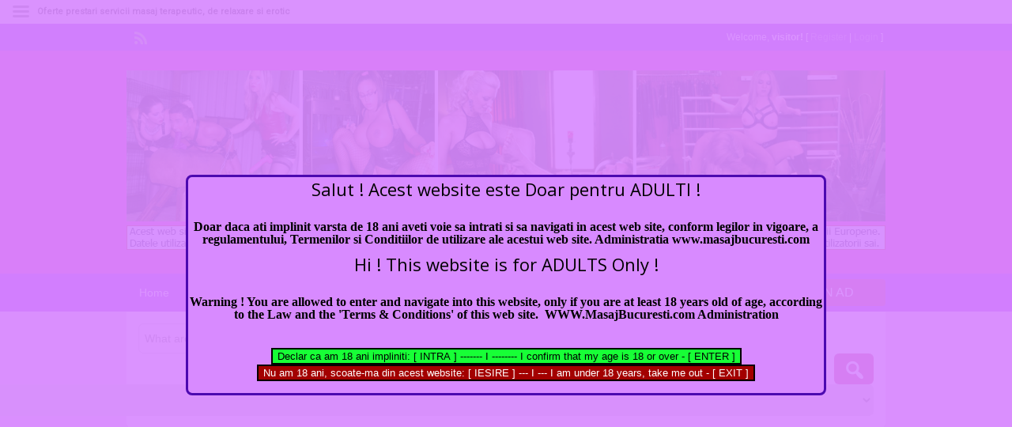

--- FILE ---
content_type: text/html; charset=UTF-8
request_url: https://masajbucuresti.com/ad-tag/0906760955-si-sexsms-la-1533-doar-aici-sex-live-la-telefon-si-sex-sms-live-totul-la-cel-mia-mic-tarif-din-tara-0906760955-si-sexsms-la-1533/
body_size: 72681
content:
<!DOCTYPE html>
<!--[if lt IE 7 ]> <html class="ie6" lang="en-US"> <![endif]-->
<!--[if IE 7 ]>    <html class="ie7" lang="en-US"> <![endif]-->
<!--[if IE 8 ]>    <html class="ie8" lang="en-US"> <![endif]-->
<!--[if IE 9 ]>    <html class="ie9" lang="en-US"> <![endif]-->
<!--[if (gt IE 9)|!(IE)]><!--> <html lang="en-US"> <!--<![endif]-->

<head>

	<meta http-equiv="Content-Type" content="text/html; charset=UTF-8" />
	<link rel="profile" href="http://gmpg.org/xfn/11" />

	<title>  Ad Tags  0906760955 si SEXSMS la 1533 Doar aici Sex live la telefon si Sex SMS live! Totul la cel mia mic tarif din tara! 0906760955 si SEXSMS la 1533</title>

	<link rel="alternate" type="application/rss+xml" title="RSS 2.0" href="https://masajbucuresti.com/feed/?post_type=ad_listing" />
	<link rel="pingback" href="https://masajbucuresti.com/xmlrpc.php" />

	<meta http-equiv="X-UA-Compatible" content="IE=edge,chrome=1">
	<meta name="viewport" content="width=device-width, initial-scale=1" />

	
	<script> var ajaxurl = 'https://masajbucuresti.com/wp-admin/admin-ajax.php'; </script><meta name='robots' content='max-image-preview:large' />
<link rel='dns-prefetch' href='//ajax.googleapis.com' />
<link rel='dns-prefetch' href='//fonts.googleapis.com' />
<link rel="alternate" type="application/rss+xml" title="Oferte prestari servicii masaj terapeutic, de relaxare si erotic &raquo; Feed" href="https://masajbucuresti.com/feed/" />
<link rel="alternate" type="application/rss+xml" title="Oferte prestari servicii masaj terapeutic, de relaxare si erotic &raquo; Comments Feed" href="https://masajbucuresti.com/comments/feed/" />
<link rel="alternate" type="application/rss+xml" title="Oferte prestari servicii masaj terapeutic, de relaxare si erotic &raquo; 0906760955 si SEXSMS la 1533 Doar aici Sex live la telefon si Sex SMS live! Totul la cel mia mic tarif din tara! 0906760955 si SEXSMS la 1533 Tag Feed" href="https://masajbucuresti.com/ad-tag/0906760955-si-sexsms-la-1533-doar-aici-sex-live-la-telefon-si-sex-sms-live-totul-la-cel-mia-mic-tarif-din-tara-0906760955-si-sexsms-la-1533/feed/" />
<style id='wp-img-auto-sizes-contain-inline-css' type='text/css'>
img:is([sizes=auto i],[sizes^="auto," i]){contain-intrinsic-size:3000px 1500px}
/*# sourceURL=wp-img-auto-sizes-contain-inline-css */
</style>
<style id='wp-emoji-styles-inline-css' type='text/css'>

	img.wp-smiley, img.emoji {
		display: inline !important;
		border: none !important;
		box-shadow: none !important;
		height: 1em !important;
		width: 1em !important;
		margin: 0 0.07em !important;
		vertical-align: -0.1em !important;
		background: none !important;
		padding: 0 !important;
	}
/*# sourceURL=wp-emoji-styles-inline-css */
</style>
<style id='wp-block-library-inline-css' type='text/css'>
:root{--wp-block-synced-color:#7a00df;--wp-block-synced-color--rgb:122,0,223;--wp-bound-block-color:var(--wp-block-synced-color);--wp-editor-canvas-background:#ddd;--wp-admin-theme-color:#007cba;--wp-admin-theme-color--rgb:0,124,186;--wp-admin-theme-color-darker-10:#006ba1;--wp-admin-theme-color-darker-10--rgb:0,107,160.5;--wp-admin-theme-color-darker-20:#005a87;--wp-admin-theme-color-darker-20--rgb:0,90,135;--wp-admin-border-width-focus:2px}@media (min-resolution:192dpi){:root{--wp-admin-border-width-focus:1.5px}}.wp-element-button{cursor:pointer}:root .has-very-light-gray-background-color{background-color:#eee}:root .has-very-dark-gray-background-color{background-color:#313131}:root .has-very-light-gray-color{color:#eee}:root .has-very-dark-gray-color{color:#313131}:root .has-vivid-green-cyan-to-vivid-cyan-blue-gradient-background{background:linear-gradient(135deg,#00d084,#0693e3)}:root .has-purple-crush-gradient-background{background:linear-gradient(135deg,#34e2e4,#4721fb 50%,#ab1dfe)}:root .has-hazy-dawn-gradient-background{background:linear-gradient(135deg,#faaca8,#dad0ec)}:root .has-subdued-olive-gradient-background{background:linear-gradient(135deg,#fafae1,#67a671)}:root .has-atomic-cream-gradient-background{background:linear-gradient(135deg,#fdd79a,#004a59)}:root .has-nightshade-gradient-background{background:linear-gradient(135deg,#330968,#31cdcf)}:root .has-midnight-gradient-background{background:linear-gradient(135deg,#020381,#2874fc)}:root{--wp--preset--font-size--normal:16px;--wp--preset--font-size--huge:42px}.has-regular-font-size{font-size:1em}.has-larger-font-size{font-size:2.625em}.has-normal-font-size{font-size:var(--wp--preset--font-size--normal)}.has-huge-font-size{font-size:var(--wp--preset--font-size--huge)}.has-text-align-center{text-align:center}.has-text-align-left{text-align:left}.has-text-align-right{text-align:right}.has-fit-text{white-space:nowrap!important}#end-resizable-editor-section{display:none}.aligncenter{clear:both}.items-justified-left{justify-content:flex-start}.items-justified-center{justify-content:center}.items-justified-right{justify-content:flex-end}.items-justified-space-between{justify-content:space-between}.screen-reader-text{border:0;clip-path:inset(50%);height:1px;margin:-1px;overflow:hidden;padding:0;position:absolute;width:1px;word-wrap:normal!important}.screen-reader-text:focus{background-color:#ddd;clip-path:none;color:#444;display:block;font-size:1em;height:auto;left:5px;line-height:normal;padding:15px 23px 14px;text-decoration:none;top:5px;width:auto;z-index:100000}html :where(.has-border-color){border-style:solid}html :where([style*=border-top-color]){border-top-style:solid}html :where([style*=border-right-color]){border-right-style:solid}html :where([style*=border-bottom-color]){border-bottom-style:solid}html :where([style*=border-left-color]){border-left-style:solid}html :where([style*=border-width]){border-style:solid}html :where([style*=border-top-width]){border-top-style:solid}html :where([style*=border-right-width]){border-right-style:solid}html :where([style*=border-bottom-width]){border-bottom-style:solid}html :where([style*=border-left-width]){border-left-style:solid}html :where(img[class*=wp-image-]){height:auto;max-width:100%}:where(figure){margin:0 0 1em}html :where(.is-position-sticky){--wp-admin--admin-bar--position-offset:var(--wp-admin--admin-bar--height,0px)}@media screen and (max-width:600px){html :where(.is-position-sticky){--wp-admin--admin-bar--position-offset:0px}}

/*# sourceURL=wp-block-library-inline-css */
</style><style id='global-styles-inline-css' type='text/css'>
:root{--wp--preset--aspect-ratio--square: 1;--wp--preset--aspect-ratio--4-3: 4/3;--wp--preset--aspect-ratio--3-4: 3/4;--wp--preset--aspect-ratio--3-2: 3/2;--wp--preset--aspect-ratio--2-3: 2/3;--wp--preset--aspect-ratio--16-9: 16/9;--wp--preset--aspect-ratio--9-16: 9/16;--wp--preset--color--black: #000000;--wp--preset--color--cyan-bluish-gray: #abb8c3;--wp--preset--color--white: #ffffff;--wp--preset--color--pale-pink: #f78da7;--wp--preset--color--vivid-red: #cf2e2e;--wp--preset--color--luminous-vivid-orange: #ff6900;--wp--preset--color--luminous-vivid-amber: #fcb900;--wp--preset--color--light-green-cyan: #7bdcb5;--wp--preset--color--vivid-green-cyan: #00d084;--wp--preset--color--pale-cyan-blue: #8ed1fc;--wp--preset--color--vivid-cyan-blue: #0693e3;--wp--preset--color--vivid-purple: #9b51e0;--wp--preset--gradient--vivid-cyan-blue-to-vivid-purple: linear-gradient(135deg,rgb(6,147,227) 0%,rgb(155,81,224) 100%);--wp--preset--gradient--light-green-cyan-to-vivid-green-cyan: linear-gradient(135deg,rgb(122,220,180) 0%,rgb(0,208,130) 100%);--wp--preset--gradient--luminous-vivid-amber-to-luminous-vivid-orange: linear-gradient(135deg,rgb(252,185,0) 0%,rgb(255,105,0) 100%);--wp--preset--gradient--luminous-vivid-orange-to-vivid-red: linear-gradient(135deg,rgb(255,105,0) 0%,rgb(207,46,46) 100%);--wp--preset--gradient--very-light-gray-to-cyan-bluish-gray: linear-gradient(135deg,rgb(238,238,238) 0%,rgb(169,184,195) 100%);--wp--preset--gradient--cool-to-warm-spectrum: linear-gradient(135deg,rgb(74,234,220) 0%,rgb(151,120,209) 20%,rgb(207,42,186) 40%,rgb(238,44,130) 60%,rgb(251,105,98) 80%,rgb(254,248,76) 100%);--wp--preset--gradient--blush-light-purple: linear-gradient(135deg,rgb(255,206,236) 0%,rgb(152,150,240) 100%);--wp--preset--gradient--blush-bordeaux: linear-gradient(135deg,rgb(254,205,165) 0%,rgb(254,45,45) 50%,rgb(107,0,62) 100%);--wp--preset--gradient--luminous-dusk: linear-gradient(135deg,rgb(255,203,112) 0%,rgb(199,81,192) 50%,rgb(65,88,208) 100%);--wp--preset--gradient--pale-ocean: linear-gradient(135deg,rgb(255,245,203) 0%,rgb(182,227,212) 50%,rgb(51,167,181) 100%);--wp--preset--gradient--electric-grass: linear-gradient(135deg,rgb(202,248,128) 0%,rgb(113,206,126) 100%);--wp--preset--gradient--midnight: linear-gradient(135deg,rgb(2,3,129) 0%,rgb(40,116,252) 100%);--wp--preset--font-size--small: 13px;--wp--preset--font-size--medium: 20px;--wp--preset--font-size--large: 36px;--wp--preset--font-size--x-large: 42px;--wp--preset--spacing--20: 0.44rem;--wp--preset--spacing--30: 0.67rem;--wp--preset--spacing--40: 1rem;--wp--preset--spacing--50: 1.5rem;--wp--preset--spacing--60: 2.25rem;--wp--preset--spacing--70: 3.38rem;--wp--preset--spacing--80: 5.06rem;--wp--preset--shadow--natural: 6px 6px 9px rgba(0, 0, 0, 0.2);--wp--preset--shadow--deep: 12px 12px 50px rgba(0, 0, 0, 0.4);--wp--preset--shadow--sharp: 6px 6px 0px rgba(0, 0, 0, 0.2);--wp--preset--shadow--outlined: 6px 6px 0px -3px rgb(255, 255, 255), 6px 6px rgb(0, 0, 0);--wp--preset--shadow--crisp: 6px 6px 0px rgb(0, 0, 0);}:where(.is-layout-flex){gap: 0.5em;}:where(.is-layout-grid){gap: 0.5em;}body .is-layout-flex{display: flex;}.is-layout-flex{flex-wrap: wrap;align-items: center;}.is-layout-flex > :is(*, div){margin: 0;}body .is-layout-grid{display: grid;}.is-layout-grid > :is(*, div){margin: 0;}:where(.wp-block-columns.is-layout-flex){gap: 2em;}:where(.wp-block-columns.is-layout-grid){gap: 2em;}:where(.wp-block-post-template.is-layout-flex){gap: 1.25em;}:where(.wp-block-post-template.is-layout-grid){gap: 1.25em;}.has-black-color{color: var(--wp--preset--color--black) !important;}.has-cyan-bluish-gray-color{color: var(--wp--preset--color--cyan-bluish-gray) !important;}.has-white-color{color: var(--wp--preset--color--white) !important;}.has-pale-pink-color{color: var(--wp--preset--color--pale-pink) !important;}.has-vivid-red-color{color: var(--wp--preset--color--vivid-red) !important;}.has-luminous-vivid-orange-color{color: var(--wp--preset--color--luminous-vivid-orange) !important;}.has-luminous-vivid-amber-color{color: var(--wp--preset--color--luminous-vivid-amber) !important;}.has-light-green-cyan-color{color: var(--wp--preset--color--light-green-cyan) !important;}.has-vivid-green-cyan-color{color: var(--wp--preset--color--vivid-green-cyan) !important;}.has-pale-cyan-blue-color{color: var(--wp--preset--color--pale-cyan-blue) !important;}.has-vivid-cyan-blue-color{color: var(--wp--preset--color--vivid-cyan-blue) !important;}.has-vivid-purple-color{color: var(--wp--preset--color--vivid-purple) !important;}.has-black-background-color{background-color: var(--wp--preset--color--black) !important;}.has-cyan-bluish-gray-background-color{background-color: var(--wp--preset--color--cyan-bluish-gray) !important;}.has-white-background-color{background-color: var(--wp--preset--color--white) !important;}.has-pale-pink-background-color{background-color: var(--wp--preset--color--pale-pink) !important;}.has-vivid-red-background-color{background-color: var(--wp--preset--color--vivid-red) !important;}.has-luminous-vivid-orange-background-color{background-color: var(--wp--preset--color--luminous-vivid-orange) !important;}.has-luminous-vivid-amber-background-color{background-color: var(--wp--preset--color--luminous-vivid-amber) !important;}.has-light-green-cyan-background-color{background-color: var(--wp--preset--color--light-green-cyan) !important;}.has-vivid-green-cyan-background-color{background-color: var(--wp--preset--color--vivid-green-cyan) !important;}.has-pale-cyan-blue-background-color{background-color: var(--wp--preset--color--pale-cyan-blue) !important;}.has-vivid-cyan-blue-background-color{background-color: var(--wp--preset--color--vivid-cyan-blue) !important;}.has-vivid-purple-background-color{background-color: var(--wp--preset--color--vivid-purple) !important;}.has-black-border-color{border-color: var(--wp--preset--color--black) !important;}.has-cyan-bluish-gray-border-color{border-color: var(--wp--preset--color--cyan-bluish-gray) !important;}.has-white-border-color{border-color: var(--wp--preset--color--white) !important;}.has-pale-pink-border-color{border-color: var(--wp--preset--color--pale-pink) !important;}.has-vivid-red-border-color{border-color: var(--wp--preset--color--vivid-red) !important;}.has-luminous-vivid-orange-border-color{border-color: var(--wp--preset--color--luminous-vivid-orange) !important;}.has-luminous-vivid-amber-border-color{border-color: var(--wp--preset--color--luminous-vivid-amber) !important;}.has-light-green-cyan-border-color{border-color: var(--wp--preset--color--light-green-cyan) !important;}.has-vivid-green-cyan-border-color{border-color: var(--wp--preset--color--vivid-green-cyan) !important;}.has-pale-cyan-blue-border-color{border-color: var(--wp--preset--color--pale-cyan-blue) !important;}.has-vivid-cyan-blue-border-color{border-color: var(--wp--preset--color--vivid-cyan-blue) !important;}.has-vivid-purple-border-color{border-color: var(--wp--preset--color--vivid-purple) !important;}.has-vivid-cyan-blue-to-vivid-purple-gradient-background{background: var(--wp--preset--gradient--vivid-cyan-blue-to-vivid-purple) !important;}.has-light-green-cyan-to-vivid-green-cyan-gradient-background{background: var(--wp--preset--gradient--light-green-cyan-to-vivid-green-cyan) !important;}.has-luminous-vivid-amber-to-luminous-vivid-orange-gradient-background{background: var(--wp--preset--gradient--luminous-vivid-amber-to-luminous-vivid-orange) !important;}.has-luminous-vivid-orange-to-vivid-red-gradient-background{background: var(--wp--preset--gradient--luminous-vivid-orange-to-vivid-red) !important;}.has-very-light-gray-to-cyan-bluish-gray-gradient-background{background: var(--wp--preset--gradient--very-light-gray-to-cyan-bluish-gray) !important;}.has-cool-to-warm-spectrum-gradient-background{background: var(--wp--preset--gradient--cool-to-warm-spectrum) !important;}.has-blush-light-purple-gradient-background{background: var(--wp--preset--gradient--blush-light-purple) !important;}.has-blush-bordeaux-gradient-background{background: var(--wp--preset--gradient--blush-bordeaux) !important;}.has-luminous-dusk-gradient-background{background: var(--wp--preset--gradient--luminous-dusk) !important;}.has-pale-ocean-gradient-background{background: var(--wp--preset--gradient--pale-ocean) !important;}.has-electric-grass-gradient-background{background: var(--wp--preset--gradient--electric-grass) !important;}.has-midnight-gradient-background{background: var(--wp--preset--gradient--midnight) !important;}.has-small-font-size{font-size: var(--wp--preset--font-size--small) !important;}.has-medium-font-size{font-size: var(--wp--preset--font-size--medium) !important;}.has-large-font-size{font-size: var(--wp--preset--font-size--large) !important;}.has-x-large-font-size{font-size: var(--wp--preset--font-size--x-large) !important;}
/*# sourceURL=global-styles-inline-css */
</style>

<style id='classic-theme-styles-inline-css' type='text/css'>
/*! This file is auto-generated */
.wp-block-button__link{color:#fff;background-color:#32373c;border-radius:9999px;box-shadow:none;text-decoration:none;padding:calc(.667em + 2px) calc(1.333em + 2px);font-size:1.125em}.wp-block-file__button{background:#32373c;color:#fff;text-decoration:none}
/*# sourceURL=/wp-includes/css/classic-themes.min.css */
</style>
<link rel='stylesheet' id='sps_front_css-css' href='https://masajbucuresti.com/wp-content/plugins/sync-post-with-other-site/assets/css/sps_front_style.css?rand=667&#038;ver=1.9.1' type='text/css' media='all' />
<link rel='stylesheet' id='jquery-ui-style-css' href='https://masajbucuresti.com/wp-content/themes/classipress-3.5.8/framework/styles/jquery-ui/jquery-ui.min.css?ver=1.11.2' type='text/css' media='all' />
<link rel='stylesheet' id='mm-compiled-options-mobmenu-css' href='https://masajbucuresti.com/wp-content/uploads/dynamic-mobmenu.css?ver=2.8.8-730' type='text/css' media='all' />
<link rel='stylesheet' id='mm-google-webfont-roboto-css' href='//fonts.googleapis.com/css?family=Roboto%3Ainherit%2C400&#038;subset=latin%2Clatin-ext&#038;ver=6.9' type='text/css' media='all' />
<link rel='stylesheet' id='mm-google-webfont-dosis-css' href='//fonts.googleapis.com/css?family=Dosis%3Ainherit%2C400&#038;subset=latin%2Clatin-ext&#038;ver=6.9' type='text/css' media='all' />
<link rel='stylesheet' id='at-main-css' href='https://masajbucuresti.com/wp-content/themes/classipress-3.5.8/style.css?ver=6.9' type='text/css' media='all' />
<link rel='stylesheet' id='at-color-css' href='https://masajbucuresti.com/wp-content/themes/classipress-3.5.8/styles/red.css?ver=6.9' type='text/css' media='all' />
<link rel='stylesheet' id='dashicons-css' href='https://masajbucuresti.com/wp-includes/css/dashicons.min.css?ver=6.9' type='text/css' media='all' />
<link rel='stylesheet' id='open-sans-css' href='https://fonts.googleapis.com/css?family=Open+Sans%3A300italic%2C400italic%2C600italic%2C300%2C400%2C600&#038;subset=latin%2Clatin-ext&#038;display=fallback&#038;ver=6.9' type='text/css' media='all' />
<link rel='stylesheet' id='cssmobmenu-icons-css' href='https://masajbucuresti.com/wp-content/plugins/mobile-menu/includes/css/mobmenu-icons.css?ver=6.9' type='text/css' media='all' />
<link rel='stylesheet' id='cssmobmenu-css' href='https://masajbucuresti.com/wp-content/plugins/mobile-menu/includes/css/mobmenu.css?ver=2.8.8' type='text/css' media='all' />
<script type="text/javascript" src="https://ajax.googleapis.com/ajax/libs/jquery/1.12.3/jquery.min.js?ver=1.12.3" id="jquery-js"></script>
<script type="text/javascript" src="https://masajbucuresti.com/wp-content/plugins/itro-popup/scripts/itro-scripts.js?ver=6.9" id="itro-scripts-js"></script>
<script type="text/javascript" src="https://masajbucuresti.com/wp-content/themes/classipress-3.5.8/includes/js/jquery.tinynav.js?ver=1.1" id="tinynav-js"></script>
<script type="text/javascript" src="https://masajbucuresti.com/wp-content/themes/classipress-3.5.8/theme-framework/js/footable/jquery.footable.min.js?ver=2.0.3" id="footable-js"></script>
<script type="text/javascript" id="theme-scripts-js-extra">
/* <![CDATA[ */
var classipress_params = {"appTaxTag":"ad_tag","require_images":"1","ad_parent_posting":"yes","ad_currency":"Ron: ","currency_position":"left","home_url":"https://masajbucuresti.com/","ajax_url":"/wp-admin/admin-ajax.php","nonce":"6d8cc2d5dd","text_processing":"Processing...","text_require_images":"Please upload at least 1 image.","text_before_delete_ad":"Are you sure you want to delete this ad?","text_mobile_navigation":"Navigation","loader":"https://masajbucuresti.com/wp-content/themes/classipress-3.5.8/images/loader.gif","listing_id":"0"};
//# sourceURL=theme-scripts-js-extra
/* ]]> */
</script>
<script type="text/javascript" src="https://masajbucuresti.com/wp-content/themes/classipress-3.5.8/includes/js/theme-scripts.min.js?ver=3.3.3" id="theme-scripts-js"></script>
<script type="text/javascript" src="https://masajbucuresti.com/wp-content/plugins/mobile-menu/includes/js/mobmenu.js?ver=2.8.8" id="mobmenujs-js"></script>
<link rel="https://api.w.org/" href="https://masajbucuresti.com/wp-json/" /><link rel="EditURI" type="application/rsd+xml" title="RSD" href="https://masajbucuresti.com/xmlrpc.php?rsd" />
<link rel="shortcut icon" href="https://masajbucuresti.com/wp-content/uploads/2020/03/favicon.ico" />

	<meta name="generator" content="ClassiPress 3.5.8" />
<meta property="og:type" content="website" />
<meta property="og:locale" content="en_US" />
<meta property="og:site_name" content="Oferte prestari servicii masaj terapeutic, de relaxare si erotic" />
<meta property="og:image" content="https://masajbucuresti.com/wp-content/uploads/2020/03/cropped-Escorta-prestand-masaj-erotic-clientului.jpg" />
<meta property="og:url" content="https://masajbucuresti.com/ad-tag/0906760955-si-sexsms-la-1533-doar-aici-sex-live-la-telefon-si-sex-sms-live-totul-la-cel-mia-mic-tarif-din-tara-0906760955-si-sexsms-la-1533/" />
<meta property="og:title" content="0906760955 si SEXSMS la 1533 Doar aici Sex live la telefon si Sex SMS live! Totul la cel mia mic tarif din tara! 0906760955 si SEXSMS la 1533" />
<style type="text/css">.recentcomments a{display:inline !important;padding:0 !important;margin:0 !important;}</style>	<style type="text/css" id="cp-header-css">
			#logo h1 a,
		#logo h1 a:hover,
		#logo .description {
			color: #0c0c0c;
		}
		
	</style>
	
    <style type="text/css">

					body { background: #f4cbf4; }
		
					.content a:not(.cp-fixed-color):not(.selectBox) { color: #8b47f7; }
			#easyTooltip { background: #8b47f7; }
			.tags span { background: #8b47f7; }
			span.colour { color: #8b47f7; }
			.tags span:before { border-color: transparent #8b47f7 transparent transparent; }
		
					.header_top { background: #830eea;  }
		
					.header_top .header_top_res p a { color: #b36ded; }
		
		
					.header_main, .header_main_bg { background: #ea10b7; }
		
					.header_menu, .footer_menu { background: #9102f7; }
			ol.progtrckr li.progtrckr-done, ol.progtrckr li.progtrckr-todo { border-bottom-color: #9102f7; }
		
		
					.btn_orange, .pages a, .pages span, .btn-topsearch,	.reports_form input[type="submit"] { background: #c90072; }
			.tab-dashboard ul.tabnavig li a.selected { border-bottom: 1px solid #c90072;background: #c90072; }
			.tab-dashboard ul.tabnavig li a { background:  rgba(201, 0, 114, 0.6) ; }
			ol.progtrckr li.progtrckr-done:before { background: #c90072; }
		
					.footer { background: #61007a; }
		
		
		
		
					.footer_main_res { width: 940px; }
			@media screen and (max-width: 860px) {
				.footer_main_res { width: 100%; }
				#footer .inner {
					float: left;
					width: 95%;
				}
			}
		
					.footer_main_res div.column { width: 200px; }
			@media screen and (max-width: 860px) {
				.footer_main_res div.column {
					float: left;
					width: 95%;
				}
			}
		
	</style>

</head>

<body class="archive tax-ad_tag term-0906760955-si-sexsms-la-1533-doar-aici-sex-live-la-telefon-si-sex-sms-live-totul-la-cel-mia-mic-tarif-din-tara-0906760955-si-sexsms-la-1533 term-6356 wp-theme-classipress-358 mob-menu-slideout-over">

	
	<div class="container">

		
				
<div class="header">

	<div class="header_top">

		<div class="header_top_res">

			<p>
				
			Welcome, <strong>visitor!</strong> [

							<a href="https://masajbucuresti.com/register/">Register</a> |
			
			<a href="https://masajbucuresti.com/login/">Login</a> ]&nbsp;

		
				<a href="https://masajbucuresti.com/feed/?post_type=ad_listing" class="dashicons-before srvicon rss-icon" target="_blank" title="RSS Feed"></a>

				
							</p>
		</div><!-- /header_top_res -->
	</div><!-- /header_top -->
<div class="header_main">
		<div class="header_main_bg">
			<div class="header_main_res">
					<img src="https://masajbucuresti.com/img/Sclavul da limbi in pizda Stapanei Domnia BDSM e penetrat in cur si face muie la straponul ei.jpg" alt="Sclavul da limbi in pizda Stapanei Domnia BDSM e penetrat in cur si face muie la straponul ei" title="Sclavul da limbi in pizda Stapanei Domnia BDSM e penetrat in cur si face muie la straponul ei" border="0" height="123" width="960"></a></center>
<img src="https://masajbucuresti.com/img/Info-Banner-www.masajbucuresti.com.png" alt="Info-Banner www.facsex.live" border="0" height="123" width="960"></a></center>
				<div class="adblock">
									</div><!-- /adblock -->
				<div class="clr"></div>
			</div><!-- /header_main_res -->
		</div><!-- /header_main_bg -->
	</div><!-- /header_main -->
<div class="header_menu">
		<div class="header_menu_res">
			<ul id="menu-header" class="menu"><li id="menu-item-26" class="menu-item menu-item-type-custom menu-item-object-custom menu-item-home menu-item-26"><a href="https://masajbucuresti.com/">Home</a></li>
<li id="menu-item-27" class="menu-item menu-item-type-post_type menu-item-object-page menu-item-27"><a href="https://masajbucuresti.com/categories/">Categories</a><div class="adv_categories" id="adv_categories"><div class="catcol first"><ul class="maincat-list"><li class="maincat cat-item-6837"><a href="https://masajbucuresti.com/ad-category/1-anunturi-afaceri-avocati-acte-firma-contabilitate-job-uri-cereri-asociere-locuri-munca-lucru-de-acasa-preluare-societate-comerciala-cursuri-meditatii-pierderi-acte-citatii-declaratii/" title="">1. Anunturi Afaceri, Avocati-Acte firma, Contabilitate, Job-uri, Cereri Asociere, Locuri munca, Lucru de acasa, Preluare Societate Comerciala, Cursuri, Meditatii, Pierderi Acte, Citatii, Declaratii</a>  </li>
<li class="maincat cat-item-6880"><a href="https://masajbucuresti.com/ad-category/2-anunturi-cumpar-vand-diverse-electronice-electrocasnice-pc-smartphone-obiecte-arta-ceasuri-bijuterii-imbracaminte-cosmetice-alimente-bauturi-mobila-articole-pentru-casa-si-gradina/" title="">2. Anunturi CUMPAR / VAND Diverse: Electronice, Electrocasnice, PC, Smartphone, Obiecte Arta Ceasuri Bijuterii, Imbracaminte, Cosmetice, Alimente Bauturi, Mobila, Articole pentru Casa si Gradina</a>  </li>
<li class="maincat cat-item-6809"><a href="https://masajbucuresti.com/ad-category/3-prestari-servicii-web-design-seo-web-hosting-scoli-private-gradinite-hotel-restaurant-turism-organizari-evenimente-reparatii-constructii-amenajari-interioare-service-auto-transport/" title="">3. Prestari Servicii: Web Design SEO &amp; Web Hosting, Scoli Private/Gradinite, Hotel Restaurant, Turism, Organizari evenimente, Reparatii, Constructii, Amenajari interioare, Service Auto, Transport</a>  </li>
</ul>
</div><!-- /catcol -->
<div class="catcol"><ul class="maincat-list"><li class="maincat cat-item-7043"><a href="https://masajbucuresti.com/ad-category/4-anunturi-auto-moto-velo-cumpar-vand-inchirieri-autoturisme-masini-utilaje-motociclete-scutere-biciclete-barci-cu-motor-ambarcatiuni-diverse-iahturi-piese-accesorii-si-cosmet/" title="">4. Anunturi AUTO Moto Velo – Cumpar / Vand / Inchirieri: Autoturisme, Masini, Utilaje, Motociclete, Scutere, Biciclete, Barci cu motor, Ambarcatiuni diverse, Iahturi, Piese Accesorii si Cosmetice Auto</a>  </li>
<li class="maincat cat-item-6626"><a href="https://masajbucuresti.com/ad-category/6-anunturi-diverse-necategorisite/" title="">6. Anunturi DIVERSE, Necategorisite</a>  </li>
<li class="maincat cat-item-473"><a href="https://masajbucuresti.com/ad-category/anunturi-intalniri-prietenie-matrimoniale-relatie-serioasa-in-vederea-casatoriei-anunturi-pentru-casatorie/" title="Anunturi Intalniri, Prietenie, Matrimoniale, Relatie Serioasa in vederea Casatoriei, Anunturi pentru Casatorie">7. Anunturi Intalniri, Prietenie, Matrimoniale, Relatie Serioasa in vederea Casatoriei, Casatorie</a>  </li>
</ul>
</div><!-- /catcol -->
<div class="catcol"><ul class="maincat-list"><li class="maincat cat-item-474"><a href="https://masajbucuresti.com/ad-category/anunturi-prestari-servicii-erotice-si-sex-pentru-adulti-cu-varsta-de-peste-18-ani/" title="ANUNTURI PRESTARI SERVICII Erotice si Sex pentru ADULTI cu varsta de peste 18+ ani">8. ANUNTURI PRESTARI SERVICII ADULTI 18+</a>  <ul class="subcat-list"><li class="cat-item cat-item-77"><a href="https://masajbucuresti.com/ad-category/anunturi-prestari-servicii-erotice-si-sex-pentru-adulti-cu-varsta-de-peste-18-ani/escorte-servicii-linia-erotica-nonstop-sex-la-telefon-sms-voce-chat-si-live/" title="LINIA EROTICA NonStop Romania: Anunturi Servicii Erotice Diverse, Escorte, Stapana Domina, Fedom, Cupluri Swingers, Cupluri Cuckold, LGBT, Stapani si Sclavi BDSM. Anunturi Escorte oferind Servicii prin Linia Erotica Romania NonStop - Sex la Telefon, Sex SMS, Sex Voce, Chat si Live">a). LINIA EROTICA NonStop Romania: Anunturi Servicii Erotice Diverse, Escorte, Stapana Domina, Fedom, Cupluri Swingers, Cupluri Cuckold, LGBT, Stapani si Sclavi BDSM</a>  </li><li class="cat-item cat-item-2"><a href="https://masajbucuresti.com/ad-category/anunturi-prestari-servicii-erotice-si-sex-pentru-adulti-cu-varsta-de-peste-18-ani/anunturi-servicii-erotice-diverse-prin-linia-erotica-nonstop-romania-ea-cauta-partener-pentru-sex-la-telefon-linia-erotica-nonstop-bucuresti-romania-stapana-domina-fedom-cupluri-swingers-cuckold/" title="Anunturi postate de fete femei sau escorte ce ofera masaj erotic si sex: Ea cauta partener, femeie cauta partener, anunturi de la ea pentru el, anunturi de la femei pentru barbati, Escorte pentru masaj erotic sex total si companie intima. Escorte din Bucuresti Romania pentru masaj erotic sex total si dame de companie intima. Escorte Bucuresti Romania pentru servicii de masaj erotic si sex total, companie intima si sex normal sex oral sex anal sau sex total">b). Anunturi MASAJ Intretinere ori Terapeutic. MASAJ Relaxare sau Masaj Erotic cu diverse servicii specifice activitatilor de MASAJ si Saloane de Masaj Erotic – Bucuresti si Romania</a>  </li><li class="cat-item cat-item-475"><a href="https://masajbucuresti.com/ad-category/anunturi-prestari-servicii-erotice-si-sex-pentru-adulti-cu-varsta-de-peste-18-ani/anunturi-adult-dating-diverse-fete-si-femei-singure-cauta-partener-baieti-si-barbati-singuri-cauta-partenera-cupluri-swingers-si-cuckold-lgbt-stapani-si-sclavi-bdsm/" title="Anunturi Adult Dating Diverse: Fete si Femei Singure cauta Partener, Baieti si Barbati Singuri cauta Partenera, Cupluri Swingers si Cuckold, LGBT, Stapani si Sclavi BDSM">c). Anunturi Adult Dating Diverse: Fete si Femei Singure cauta Partener, Baieti si Barbati Singuri cauta Partenera, Cupluri Swingers si Cuckold, LGBT, Stapani si Sclavi BDSM</a>  </li></ul></li>
</ul>
</div><!-- /catcol -->
</div></li>
<li id="menu-item-45967" class="menu-item menu-item-type-post_type menu-item-object-page menu-item-45967"><a href="https://masajbucuresti.com/escorte-masaj-erotic-si-sex-total-sex-oral-cu-finalizare-orala-sex-noral-cu-finalizare-in-gura-sex-anal-cu-finalizare-la-alegerea-ta-servicii-de-escort-si-dame-de-companie-intima-bucuresti-romania/">Escorte Masaj Erotic &#038; Sex</a></li>
<li id="menu-item-28" class="menu-item menu-item-type-post_type menu-item-object-page current_page_parent menu-item-28"><a href="https://masajbucuresti.com/blog/">Blog</a></li>
<li id="menu-item-41" class="menu-item menu-item-type-post_type menu-item-object-page menu-item-41"><a href="https://masajbucuresti.com/contact/">Contact</a></li>
</ul>
			<a href="https://masajbucuresti.com/create-listing/" class="obtn btn_orange">Post an Ad</a>
			<div class="clr"></div>
		</div><!-- /header_menu_res -->
	</div><!-- /header_menu -->
</div><!-- /header -->
		
		

	<div id="search-bar">

		<div class="searchblock_out">

			<div class="searchblock">

				<form action="https://masajbucuresti.com/" method="get" id="searchform" class="form_search">

					<div class="searchfield">

						<input name="s" type="text" id="s" tabindex="1" class="editbox_search" style="" value="" placeholder="What are you looking for?" />

					</div>

					<div class="searchbutcat">

						<button class="dashicons-before btn-topsearch" type="submit" tabindex="3" title="Search Ads" id="go" value="search" name="sa"></button>

						<select  name='scat' id='scat' class='searchbar' tabindex="2">
	<option value='0' selected='selected'>All Categories</option>
	<option class="level-0" value="6837">1. Anunturi Afaceri, Avocati-Acte firma, Contabilitate, Job-uri, Cereri Asociere, Locuri munca, Lucru de acasa, Preluare Societate Comerciala, Cursuri, Meditatii, Pierderi Acte, Citatii, Declaratii</option>
	<option class="level-0" value="6880">2. Anunturi CUMPAR / VAND Diverse: Electronice, Electrocasnice, PC, Smartphone, Obiecte Arta Ceasuri Bijuterii, Imbracaminte, Cosmetice, Alimente Bauturi, Mobila, Articole pentru Casa si Gradina</option>
	<option class="level-0" value="6809">3. Prestari Servicii: Web Design SEO &amp; Web Hosting, Scoli Private/Gradinite, Hotel Restaurant, Turism, Organizari evenimente, Reparatii, Constructii, Amenajari interioare, Service Auto, Transport</option>
	<option class="level-0" value="6626">6. Anunturi DIVERSE, Necategorisite</option>
	<option class="level-0" value="473">7. Anunturi Intalniri, Prietenie, Matrimoniale, Relatie Serioasa in vederea Casatoriei, Casatorie</option>
	<option class="level-0" value="474">8. ANUNTURI PRESTARI SERVICII ADULTI 18+</option>
	<option class="level-1" value="77">&nbsp;&nbsp;&nbsp;a). LINIA EROTICA NonStop Romania: Anunturi Servicii Erotice Diverse, Escorte, Stapana Domina, Fedom, Cupluri Swingers, Cupluri Cuckold, LGBT, Stapani si Sclavi BDSM</option>
	<option class="level-1" value="2">&nbsp;&nbsp;&nbsp;b). Anunturi MASAJ Intretinere ori Terapeutic. MASAJ Relaxare sau Masaj Erotic cu diverse servicii specifice activitatilor de MASAJ si Saloane de Masaj Erotic – Bucuresti si Romania</option>
	<option class="level-1" value="475">&nbsp;&nbsp;&nbsp;c). Anunturi Adult Dating Diverse: Fete si Femei Singure cauta Partener, Baieti si Barbati Singuri cauta Partenera, Cupluri Swingers si Cuckold, LGBT, Stapani si Sclavi BDSM</option>
	<option class="level-1" value="476">&nbsp;&nbsp;&nbsp;d). Adult Erotica Magazine Online sau Fizice</option>
</select>

					</div>

				</form>

			</div> <!-- /searchblock -->

		</div> <!-- /searchblock_out -->

	</div> <!-- /search-bar -->


		

<div class="content">

	<div class="content_botbg">

		<div class="content_res">

			<div id="breadcrumb"><div id="crumbs">
		<div class="breadcrumb-trail breadcrumbs" itemprop="breadcrumb"><span class="trail-begin"><a href="https://masajbucuresti.com" title="Oferte prestari servicii masaj terapeutic, de relaxare si erotic" rel="home">Home</a></span>
			 <span class="sep">&raquo;</span> <span class="trail-end">Ads tagged with "0906760955 si SEXSMS la 1533 Doar aici Sex live la telefon si Sex SMS live! Totul la cel mia mic tarif din tara! 0906760955 si SEXSMS la 1533"</span>
		</div></div></div>

			<!-- left block -->
			<div class="content_left">

				
				<div class="shadowblock_out">

					<div class="shadowblock">

						<div id="catrss" class="catrss"><a class="dashicons-before catrss" href="https://masajbucuresti.com/ad-tag/0906760955-si-sexsms-la-1533-doar-aici-sex-live-la-telefon-si-sex-sms-live-totul-la-cel-mia-mic-tarif-din-tara-0906760955-si-sexsms-la-1533/feed/" title="http://0906760955%20si%20SEXSMS%20la%201533%20Doar%20aici%20Sex%20live%20la%20telefon%20si%20Sex%20SMS%20live!%20Totul%20la%20cel%20mia%20mic%20tarif%20din%20tara!%200906760955%20si%20SEXSMS%20la%201533%20RSS%20Feed"></a></div>
						<h1 class="single dotted">Listings tagged with '0906760955 si SEXSMS la 1533 Doar aici Sex live la telefon si Sex SMS live! Totul la cel mia mic tarif din tara! 0906760955 si SEXSMS la 1533' (3)</h1>

					</div><!-- /shadowblock -->

				</div><!-- /shadowblock_out -->


				


	
		
		
<div class="post-block-out ">

	<div class="post-block">

		<div class="post-left">

			<a href="https://masajbucuresti.com/ads/0906760955-si-sexsms-la-1533-doar-aici-sex-live-la-telefon-si-sex-sms-live-totul-la-cel-mia-mic-tarif-din-tara-0906760955-si-sexsms-la-1533-2/" title="0906760955 si SEXSMS la 1533 Doar aici Sex live la telefon si Sex SMS live! Totul la cel mia mic tarif din tara! 0906760955 si SEXSMS la 1533" class="preview" data-rel="https://masajbucuresti.com/wp-content/uploads/2021/04/737489-500x339.jpg"><img width="250" height="250" src="https://masajbucuresti.com/wp-content/uploads/2021/04/737489-250x250.jpg" class="attachment-ad-medium size-ad-medium" alt="7_1533" decoding="async" fetchpriority="high" srcset="https://masajbucuresti.com/wp-content/uploads/2021/04/737489-250x250.jpg 250w, https://masajbucuresti.com/wp-content/uploads/2021/04/737489-50x50.jpg 50w, https://masajbucuresti.com/wp-content/uploads/2021/04/737489-75x75.jpg 75w, https://masajbucuresti.com/wp-content/uploads/2021/04/737489-100x100.jpg 100w" sizes="(max-width: 250px) 100vw, 250px" /></a>
		</div>

		<div class="post-right full">

			
	<div class="tags price-wrap">
		<span class="tag-head"><p class="post-price">Ron: 1.00</p></span>
	</div>


			<h3><a href="https://masajbucuresti.com/ads/0906760955-si-sexsms-la-1533-doar-aici-sex-live-la-telefon-si-sex-sms-live-totul-la-cel-mia-mic-tarif-din-tara-0906760955-si-sexsms-la-1533-2/">0906760955 si SEXSMS la 1533 Doar aici Sex live la telefon si Sex SMS live!...</a></h3>

			<div class="clr"></div>

				<p class="post-meta">
		<span class="dashicons-before folder"><a href="https://masajbucuresti.com/ad-category/anunturi-prestari-servicii-erotice-si-sex-pentru-adulti-cu-varsta-de-peste-18-ani/escorte-servicii-linia-erotica-nonstop-sex-la-telefon-sms-voce-chat-si-live/" rel="tag">a). LINIA EROTICA NonStop Romania: Anunturi Servicii Erotice Diverse, Escorte, Stapana Domina, Fedom, Cupluri Swingers, Cupluri Cuckold, LGBT, Stapani si Sclavi BDSM</a></span> <span class="dashicons-before owner"><img alt='' src='https://secure.gravatar.com/avatar/d1b048ae0b2752bd507f24996c95234e56f78713b6a6e3f7c174c9d3cc51acce?s=32&#038;d=mm&#038;r=g' srcset='https://secure.gravatar.com/avatar/d1b048ae0b2752bd507f24996c95234e56f78713b6a6e3f7c174c9d3cc51acce?s=64&#038;d=mm&#038;r=g 2x' class='avatar avatar-32 photo' height='32' width='32' decoding='async'/><a href="https://masajbucuresti.com/author/alina-mili/" title="Posts by Alina Mili" rel="author">Alina Mili</a></span> <span class="dashicons-before clock"><span>07/14/2021</span></span>
	</p>

			<div class="clr"></div>

			
			<p class="post-desc">Telefonul erotic cu cel mai mic tarif pt sex din tara: 0906-760-955 doar 1,1 eur/min CEL MAI MIC TARIF REAL GARANTAT! SEX LIVE LA CEL <a class="moretag" href="https://masajbucuresti.com/ads/0906760955-si-sexsms-la-1533-doar-aici-sex-live-la-telefon-si-sex-sms-live-totul-la-cel-mia-mic-tarif-din-tara-0906760955-si-sexsms-la-1533-2/">[&hellip;]</a></p>

			
			<div class="clr"></div>

		</div>

		<div class="clr"></div>

	</div><!-- /post-block -->

</div><!-- /post-block-out -->

		
	
		
		
<div class="post-block-out ">

	<div class="post-block">

		<div class="post-left">

			<a href="https://masajbucuresti.com/ads/0906760955-si-sexsms-la-1533-doar-aici-sex-live-la-telefon-si-sex-sms-live-totul-la-cel-mia-mic-tarif-din-tara-0906760955-si-sexsms-la-1533/" title="0906760955 si SEXSMS la 1533 Doar aici Sex live la telefon si Sex SMS live! Totul la cel mia mic tarif din tara! 0906760955 si SEXSMS la 1533" class="preview" data-rel="https://masajbucuresti.com/wp-content/uploads/2021/04/808460-500x316.jpg"><img width="250" height="250" src="https://masajbucuresti.com/wp-content/uploads/2021/04/808460-250x250.jpg" class="attachment-ad-medium size-ad-medium" alt="0906760955_3" decoding="async" srcset="https://masajbucuresti.com/wp-content/uploads/2021/04/808460-250x250.jpg 250w, https://masajbucuresti.com/wp-content/uploads/2021/04/808460-50x50.jpg 50w, https://masajbucuresti.com/wp-content/uploads/2021/04/808460-75x75.jpg 75w, https://masajbucuresti.com/wp-content/uploads/2021/04/808460-100x100.jpg 100w" sizes="(max-width: 250px) 100vw, 250px" /></a>
		</div>

		<div class="post-right full">

			
	<div class="tags price-wrap">
		<span class="tag-head"><p class="post-price">Ron: 1.00</p></span>
	</div>


			<h3><a href="https://masajbucuresti.com/ads/0906760955-si-sexsms-la-1533-doar-aici-sex-live-la-telefon-si-sex-sms-live-totul-la-cel-mia-mic-tarif-din-tara-0906760955-si-sexsms-la-1533/">0906760955 si SEXSMS la 1533 Doar aici Sex live la telefon si Sex SMS live!...</a></h3>

			<div class="clr"></div>

				<p class="post-meta">
		<span class="dashicons-before folder"><a href="https://masajbucuresti.com/ad-category/anunturi-prestari-servicii-erotice-si-sex-pentru-adulti-cu-varsta-de-peste-18-ani/" rel="tag">8. ANUNTURI PRESTARI SERVICII ADULTI 18+</a>, <a href="https://masajbucuresti.com/ad-category/anunturi-prestari-servicii-erotice-si-sex-pentru-adulti-cu-varsta-de-peste-18-ani/escorte-servicii-linia-erotica-nonstop-sex-la-telefon-sms-voce-chat-si-live/" rel="tag">a). LINIA EROTICA NonStop Romania: Anunturi Servicii Erotice Diverse, Escorte, Stapana Domina, Fedom, Cupluri Swingers, Cupluri Cuckold, LGBT, Stapani si Sclavi BDSM</a></span> <span class="dashicons-before owner"><img alt='' src='https://secure.gravatar.com/avatar/d1b048ae0b2752bd507f24996c95234e56f78713b6a6e3f7c174c9d3cc51acce?s=32&#038;d=mm&#038;r=g' srcset='https://secure.gravatar.com/avatar/d1b048ae0b2752bd507f24996c95234e56f78713b6a6e3f7c174c9d3cc51acce?s=64&#038;d=mm&#038;r=g 2x' class='avatar avatar-32 photo' height='32' width='32' loading='lazy' decoding='async'/><a href="https://masajbucuresti.com/author/alina-mili/" title="Posts by Alina Mili" rel="author">Alina Mili</a></span> <span class="dashicons-before clock"><span>07/14/2021</span></span>
	</p>

			<div class="clr"></div>

			
			<p class="post-desc">Telefonul erotic cu cel mai mic tarif pt sex din tara: 0906-760-955 doar 1,1 eur/min CEL MAI MIC TARIF REAL GARANTAT! SEX LIVE LA CEL <a class="moretag" href="https://masajbucuresti.com/ads/0906760955-si-sexsms-la-1533-doar-aici-sex-live-la-telefon-si-sex-sms-live-totul-la-cel-mia-mic-tarif-din-tara-0906760955-si-sexsms-la-1533/">[&hellip;]</a></p>

			
			<div class="clr"></div>

		</div>

		<div class="clr"></div>

	</div><!-- /post-block -->

</div><!-- /post-block-out -->

		
	
		
		
<div class="post-block-out ">

	<div class="post-block">

		<div class="post-left">

			<a href="https://masajbucuresti.com/ads/0906760955-si-sex-sms-la-1533-doar-aici-sex-live-la-telefon-si-sex-sms-live-totul-la-cel-mia-mic-tarif-din-tara-0906760955-si-sexsms-la-1533/" title="0906760955 si SEX-SMS la 1533 Doar aici Sex live la telefon si Sex SMS live! Totul la cel mia mic tarif din tara! 0906760955 si SEXSMS la 1533" class="preview" data-rel="https://masajbucuresti.com/wp-content/uploads/2021/07/808460-1-500x316.jpg"><img width="250" height="250" src="https://masajbucuresti.com/wp-content/uploads/2021/07/808460-1-250x250.jpg" class="attachment-ad-medium size-ad-medium" alt="" decoding="async" loading="lazy" srcset="https://masajbucuresti.com/wp-content/uploads/2021/07/808460-1-250x250.jpg 250w, https://masajbucuresti.com/wp-content/uploads/2021/07/808460-1-50x50.jpg 50w, https://masajbucuresti.com/wp-content/uploads/2021/07/808460-1-75x75.jpg 75w, https://masajbucuresti.com/wp-content/uploads/2021/07/808460-1-100x100.jpg 100w" sizes="auto, (max-width: 250px) 100vw, 250px" /></a>
		</div>

		<div class="post-right full">

			
	<div class="tags price-wrap">
		<span class="tag-head"><p class="post-price">Ron: 1.00</p></span>
	</div>


			<h3><a href="https://masajbucuresti.com/ads/0906760955-si-sex-sms-la-1533-doar-aici-sex-live-la-telefon-si-sex-sms-live-totul-la-cel-mia-mic-tarif-din-tara-0906760955-si-sexsms-la-1533/">0906760955 si SEX-SMS la 1533 Doar aici Sex live la telefon si Sex SMS live...</a></h3>

			<div class="clr"></div>

				<p class="post-meta">
		<span class="dashicons-before folder"><a href="https://masajbucuresti.com/ad-category/anunturi-prestari-servicii-erotice-si-sex-pentru-adulti-cu-varsta-de-peste-18-ani/" rel="tag">8. ANUNTURI PRESTARI SERVICII ADULTI 18+</a>, <a href="https://masajbucuresti.com/ad-category/anunturi-prestari-servicii-erotice-si-sex-pentru-adulti-cu-varsta-de-peste-18-ani/escorte-servicii-linia-erotica-nonstop-sex-la-telefon-sms-voce-chat-si-live/" rel="tag">a). LINIA EROTICA NonStop Romania: Anunturi Servicii Erotice Diverse, Escorte, Stapana Domina, Fedom, Cupluri Swingers, Cupluri Cuckold, LGBT, Stapani si Sclavi BDSM</a></span> <span class="dashicons-before owner"><img alt='' src='https://secure.gravatar.com/avatar/880bf5f878580619d245d8e3aac3b86888d4e65e6704b32bbf99ad5e099eba1b?s=32&#038;d=mm&#038;r=g' srcset='https://secure.gravatar.com/avatar/880bf5f878580619d245d8e3aac3b86888d4e65e6704b32bbf99ad5e099eba1b?s=64&#038;d=mm&#038;r=g 2x' class='avatar avatar-32 photo' height='32' width='32' loading='lazy' decoding='async'/><a href="https://masajbucuresti.com/author/administratus/" title="Posts by Added by SiteADMIN" rel="author">Added by SiteADMIN</a></span> <span class="dashicons-before clock"><span>07/14/2021</span></span>
	</p>

			<div class="clr"></div>

			
			<p class="post-desc">Telefonul erotic cu cel mai mic tarif pt sex din tara: 0906-760-955 doar 1,1 eur/min CEL MAI MIC TARIF REAL GARANTAT! SEX LIVE LA CEL <a class="moretag" href="https://masajbucuresti.com/ads/0906760955-si-sex-sms-la-1533-doar-aici-sex-live-la-telefon-si-sex-sms-live-totul-la-cel-mia-mic-tarif-din-tara-0906760955-si-sexsms-la-1533/">[&hellip;]</a></p>

			
			<div class="clr"></div>

		</div>

		<div class="clr"></div>

	</div><!-- /post-block -->

</div><!-- /post-block-out -->

		
	
	




			</div><!-- /content_left -->


			
<div class="content_right">


	
	
	<div class="shadowblock_out widget_cp_recent_posts" id="cp_recent_posts-2"><div class="shadowblock"><h2 class="dotted">From the Blog</h2>

<ul class="from-blog">

	
		
			<li>

				<div class="post-thumb">
									</div>

				<h3><a href="https://masajbucuresti.com/2021/07/15/nou-new-nou-senzational-site-de-maseuze-si-escorte-prestand-masaj-erotic-si-servicii-sex/">Nou ! New! Nou! Senzational!</a></h3>

				<p class="side-meta">by <a href="https://masajbucuresti.com/author/administratus/" title="Posts by Added by SiteADMIN" rel="author">Added by SiteADMIN</a> on 07/15/2021 - <span>Comments Off<span class="screen-reader-text"> on Nou ! New! Nou! Senzational!</span></span></p>

				<p>Avem noutati pentru Utilizatorii nostri !!! In cautare de Maseuze sau Escorte ce presteaza Masaj Erotic, Masaj Relaxare si Sex? Intrati direct pe: ServiciiEscort.ro Acum veti putea posta anunturi si pe alte site similare sau specializate: 1. AnuntulDirect.ro 2. Anunturi112.ro 3. EscorteMasaj.com 4. MasajErotic.club 5. MasajRomania.com Deoarece firma noastra este inregistrata in United Kingdom (in [&hellip;]</p>

			</li>

		
	
	
</ul>
</div><!-- /shadowblock --></div><!-- /shadowblock_out --><div class="shadowblock_out widget_recent_comments" id="recent-comments-2"><div class="shadowblock"><h2 class="dotted">Recent Comments</h2><ul id="recentcomments"><li class="recentcomments"><span class="comment-author-link">Deziree Dating</span> on <a href="https://masajbucuresti.com/ads/iti-place-la-nebunie-funduletul-meu-atat-de-bombat/comment-page-1/#report-60">Iti place la nebunie funduletul meu atat de bombat!</a></li><li class="recentcomments"><span class="comment-author-link">Deziree Dating</span> on <a href="https://masajbucuresti.com/ads/sunt-o-femeie-stapana-pe-sexualitatea-ei/comment-page-1/#report-59">Sunt o femeie stapana pe sexualitatea ei</a></li><li class="recentcomments"><span class="comment-author-link">Deziree Dating</span> on <a href="https://masajbucuresti.com/ads/nu-te-costa-nimic-sa-ma-cauti-sunt-si-foarte-buna/comment-page-1/#report-58">Nu te costa nimic sa ma cauti .Sunt si foarte buna</a></li><li class="recentcomments"><span class="comment-author-link">Deziree Dating</span> on <a href="https://masajbucuresti.com/ads/profita-de-o-relatie-in-care-exista-disscretie-si-nici-un-fel-de-obligatie/comment-page-1/#report-57">Profita de o relatie in care exista disscretie si nici un fel de obligatie</a></li><li class="recentcomments"><span class="comment-author-link">Deziree Dating</span> on <a href="https://masajbucuresti.com/ads/matura-rafinataofer-clipe-magice-te-invit-la-mine/comment-page-1/#report-56">Matura rafinata,ofer clipe magice.Te invit la mine</a></li></ul></div><!-- /shadowblock --></div><!-- /shadowblock_out --><div class="shadowblock_out widget_tag_cloud" id="ad_tag_cloud-2"><div class="shadowblock"><h2 class="dotted">Ad Tags</h2><div><a href="https://masajbucuresti.com/ad-tag/69/" class="tag-cloud-link tag-link-6135 tag-link-position-1" style="font-size: 15.311111111111pt;" aria-label="69 (67 items)">69</a>
<a href="https://masajbucuresti.com/ad-tag/anal/" class="tag-cloud-link tag-link-386 tag-link-position-2" style="font-size: 21.066666666667pt;" aria-label="anal (158 items)">anal</a>
<a href="https://masajbucuresti.com/ad-tag/annilingus/" class="tag-cloud-link tag-link-387 tag-link-position-3" style="font-size: 15.311111111111pt;" aria-label="annilingus (67 items)">annilingus</a>
<a href="https://masajbucuresti.com/ad-tag/anunturi-matrimoniale-femei-sex-escorte-linia-erotica/" class="tag-cloud-link tag-link-8450 tag-link-position-4" style="font-size: 22pt;" aria-label="anunturi matrimoniale femei sex escorte linia erotica (182 items)">anunturi matrimoniale femei sex escorte linia erotica</a>
<a href="https://masajbucuresti.com/ad-tag/anunturi-matrimoniale-femei-stapane-linia-erotica/" class="tag-cloud-link tag-link-8451 tag-link-position-5" style="font-size: 15pt;" aria-label="anunturi matrimoniale femei stapane linia erotica (63 items)">anunturi matrimoniale femei stapane linia erotica</a>
<a href="https://masajbucuresti.com/ad-tag/cele-mai-perverse-si-fierbinti-fantezii/" class="tag-cloud-link tag-link-6142 tag-link-position-6" style="font-size: 11.266666666667pt;" aria-label="cele mai perverse si fierbinti fantezii (36 items)">cele mai perverse si fierbinti fantezii</a>
<a href="https://masajbucuresti.com/ad-tag/cunnilingus/" class="tag-cloud-link tag-link-6136 tag-link-position-7" style="font-size: 12.822222222222pt;" aria-label="cunnilingus (46 items)">cunnilingus</a>
<a href="https://masajbucuresti.com/ad-tag/deepthroat/" class="tag-cloud-link tag-link-389 tag-link-position-8" style="font-size: 14.222222222222pt;" aria-label="deepthroat (57 items)">deepthroat</a>
<a href="https://masajbucuresti.com/ad-tag/dominare/" class="tag-cloud-link tag-link-1472 tag-link-position-9" style="font-size: 13.6pt;" aria-label="dominare (51 items)">dominare</a>
<a href="https://masajbucuresti.com/ad-tag/erotic-masaj/" class="tag-cloud-link tag-link-146 tag-link-position-10" style="font-size: 8.6222222222222pt;" aria-label="Erotic Masaj (24 items)">Erotic Masaj</a>
<a href="https://masajbucuresti.com/ad-tag/escorte/" class="tag-cloud-link tag-link-1028 tag-link-position-11" style="font-size: 13.911111111111pt;" aria-label="escorte (54 items)">escorte</a>
<a href="https://masajbucuresti.com/ad-tag/escorte-masaj/" class="tag-cloud-link tag-link-44 tag-link-position-12" style="font-size: 11.733333333333pt;" aria-label="Escorte masaj (39 items)">Escorte masaj</a>
<a href="https://masajbucuresti.com/ad-tag/escorte-masaj-erotic/" class="tag-cloud-link tag-link-45 tag-link-position-13" style="font-size: 11.266666666667pt;" aria-label="Escorte Masaj Erotic (36 items)">Escorte Masaj Erotic</a>
<a href="https://masajbucuresti.com/ad-tag/escorte-masaj-erotic-bucuresti/" class="tag-cloud-link tag-link-46 tag-link-position-14" style="font-size: 11.266666666667pt;" aria-label="Escorte Masaj Erotic Bucuresti (36 items)">Escorte Masaj Erotic Bucuresti</a>
<a href="https://masajbucuresti.com/ad-tag/escorte-masaj-erotic-romania/" class="tag-cloud-link tag-link-48 tag-link-position-15" style="font-size: 11.111111111111pt;" aria-label="Escorte Masaj Erotic Romania (35 items)">Escorte Masaj Erotic Romania</a>
<a href="https://masajbucuresti.com/ad-tag/fantezii/" class="tag-cloud-link tag-link-796 tag-link-position-16" style="font-size: 9.4pt;" aria-label="FANTEZII (27 items)">FANTEZII</a>
<a href="https://masajbucuresti.com/ad-tag/jucarii-si-dominare/" class="tag-cloud-link tag-link-6137 tag-link-position-17" style="font-size: 12.666666666667pt;" aria-label="jucarii si dominare. (45 items)">jucarii si dominare.</a>
<a href="https://masajbucuresti.com/ad-tag/lectii-de-masturbare-live/" class="tag-cloud-link tag-link-6143 tag-link-position-18" style="font-size: 11.733333333333pt;" aria-label="lectii de masturbare live (39 items)">lectii de masturbare live</a>
<a href="https://masajbucuresti.com/ad-tag/linia-erotica/" class="tag-cloud-link tag-link-318 tag-link-position-19" style="font-size: 10.022222222222pt;" aria-label="Linia Erotica (30 items)">Linia Erotica</a>
<a href="https://masajbucuresti.com/ad-tag/masaj/" class="tag-cloud-link tag-link-349 tag-link-position-20" style="font-size: 13.444444444444pt;" aria-label="Masaj (50 items)">Masaj</a>
<a href="https://masajbucuresti.com/ad-tag/masaj-bucuresti/" class="tag-cloud-link tag-link-39 tag-link-position-21" style="font-size: 13.6pt;" aria-label="Masaj Bucuresti (52 items)">Masaj Bucuresti</a>
<a href="https://masajbucuresti.com/ad-tag/masaj-erotic/" class="tag-cloud-link tag-link-276 tag-link-position-22" style="font-size: 16.555555555556pt;" aria-label="Masaj Erotic (80 items)">Masaj Erotic</a>
<a href="https://masajbucuresti.com/ad-tag/masaj-erotic-bucuresti/" class="tag-cloud-link tag-link-40 tag-link-position-23" style="font-size: 11.422222222222pt;" aria-label="Masaj Erotic Bucuresti (37 items)">Masaj Erotic Bucuresti</a>
<a href="https://masajbucuresti.com/ad-tag/masaj-romania/" class="tag-cloud-link tag-link-42 tag-link-position-24" style="font-size: 11.266666666667pt;" aria-label="Masaj Romania (36 items)">Masaj Romania</a>
<a href="https://masajbucuresti.com/ad-tag/matrimoniale/" class="tag-cloud-link tag-link-1025 tag-link-position-25" style="font-size: 8pt;" aria-label="matrimoniale (22 items)">matrimoniale</a>
<a href="https://masajbucuresti.com/ad-tag/matrimoniale-bucuresti/" class="tag-cloud-link tag-link-1027 tag-link-position-26" style="font-size: 10.488888888889pt;" aria-label="matrimoniale Bucuresti (32 items)">matrimoniale Bucuresti</a>
<a href="https://masajbucuresti.com/ad-tag/muie/" class="tag-cloud-link tag-link-6638 tag-link-position-27" style="font-size: 11.888888888889pt;" aria-label="muie (40 items)">muie</a>
<a href="https://masajbucuresti.com/ad-tag/normal/" class="tag-cloud-link tag-link-6138 tag-link-position-28" style="font-size: 15pt;" aria-label="NORMAL (63 items)">NORMAL</a>
<a href="https://masajbucuresti.com/ad-tag/oral/" class="tag-cloud-link tag-link-797 tag-link-position-29" style="font-size: 17.955555555556pt;" aria-label="oral (100 items)">oral</a>
<a href="https://masajbucuresti.com/ad-tag/oral-neprotejat/" class="tag-cloud-link tag-link-392 tag-link-position-30" style="font-size: 15.466666666667pt;" aria-label="oral neprotejat (68 items)">oral neprotejat</a>
<a href="https://masajbucuresti.com/ad-tag/perversiuni/" class="tag-cloud-link tag-link-6139 tag-link-position-31" style="font-size: 16.244444444444pt;" aria-label="perversiuni (76 items)">perversiuni</a>
<a href="https://masajbucuresti.com/ad-tag/pizda/" class="tag-cloud-link tag-link-6652 tag-link-position-32" style="font-size: 10.333333333333pt;" aria-label="pizda (31 items)">pizda</a>
<a href="https://masajbucuresti.com/ad-tag/pornista/" class="tag-cloud-link tag-link-394 tag-link-position-33" style="font-size: 15.622222222222pt;" aria-label="pornista (69 items)">pornista</a>
<a href="https://masajbucuresti.com/ad-tag/scato/" class="tag-cloud-link tag-link-6916 tag-link-position-34" style="font-size: 12.511111111111pt;" aria-label="scato (44 items)">scato</a>
<a href="https://masajbucuresti.com/ad-tag/sclavi/" class="tag-cloud-link tag-link-6687 tag-link-position-35" style="font-size: 13.133333333333pt;" aria-label="sclavi (48 items)">sclavi</a>
<a href="https://masajbucuresti.com/ad-tag/sex/" class="tag-cloud-link tag-link-395 tag-link-position-36" style="font-size: 20.288888888889pt;" aria-label="sex (139 items)">sex</a>
<a href="https://masajbucuresti.com/ad-tag/sex-anal/" class="tag-cloud-link tag-link-89 tag-link-position-37" style="font-size: 12.822222222222pt;" aria-label="sex anal (46 items)">sex anal</a>
<a href="https://masajbucuresti.com/ad-tag/sex-la-telefon/" class="tag-cloud-link tag-link-336 tag-link-position-38" style="font-size: 14.688888888889pt;" aria-label="Sex la Telefon (60 items)">Sex la Telefon</a>
<a href="https://masajbucuresti.com/ad-tag/sex-normal/" class="tag-cloud-link tag-link-88 tag-link-position-39" style="font-size: 12.044444444444pt;" aria-label="sex normal (41 items)">sex normal</a>
<a href="https://masajbucuresti.com/ad-tag/sex-oral/" class="tag-cloud-link tag-link-87 tag-link-position-40" style="font-size: 10.8pt;" aria-label="sex oral (34 items)">sex oral</a>
<a href="https://masajbucuresti.com/ad-tag/sex-total/" class="tag-cloud-link tag-link-1591 tag-link-position-41" style="font-size: 14.688888888889pt;" aria-label="sex total (60 items)">sex total</a>
<a href="https://masajbucuresti.com/ad-tag/squirt/" class="tag-cloud-link tag-link-396 tag-link-position-42" style="font-size: 15.466666666667pt;" aria-label="squirt (68 items)">squirt</a>
<a href="https://masajbucuresti.com/ad-tag/stapana/" class="tag-cloud-link tag-link-1503 tag-link-position-43" style="font-size: 11.111111111111pt;" aria-label="stapana (35 items)">stapana</a>
<a href="https://masajbucuresti.com/ad-tag/uro/" class="tag-cloud-link tag-link-6919 tag-link-position-44" style="font-size: 12.511111111111pt;" aria-label="uro (44 items)">uro</a>
<a href="https://masajbucuresti.com/ad-tag/web/" class="tag-cloud-link tag-link-6361 tag-link-position-45" style="font-size: 8.6222222222222pt;" aria-label="web (24 items)">web</a>
<a href="https://masajbucuresti.com/ad-tag/web-si-sex-sms-porno/" class="tag-cloud-link tag-link-6144 tag-link-position-46" style="font-size: 11.733333333333pt;" aria-label="web si sex sms porno (39 items)">web si sex sms porno</a></div>
</div><!-- /shadowblock --></div><!-- /shadowblock_out --><div class="shadowblock_out widget-125-ads" id="cp_125_ads-2"><div class="shadowblock"><h2 class="dotted">Sponsored Ads</h2><ul class="ads"><li><a href="https://masajbucuresti.com" rel="follow" target="_blank"><img src="https://masajbucuresti.com/wp-content/themes/classipress-3.5.8/includes/widgets/images/ad125a.gif" width="125" height="125" alt="Ad 1" /></a></li><li class="alt"><a href="https://masajbucuresti.com" rel="follow" target="_blank"><img src="https://masajbucuresti.com/wp-content/themes/classipress-3.5.8/includes/widgets/images/ad125b.gif" width="125" height="125" alt="Ad 2" /></a></li><li><a href="https://masajbucuresti.com" rel="follow" target="_blank"><img src="https://masajbucuresti.com/wp-content/themes/classipress-3.5.8/includes/widgets/images/ad125a.gif" width="125" height="125" alt="Ad 3" /></a></li><li class="alt"><a href="https://masajbucuresti.com" rel="follow" target="_blank"><img src="https://masajbucuresti.com/wp-content/themes/classipress-3.5.8/includes/widgets/images/ad125b.gif" width="125" height="125" alt="Ad 4" /></a></li></ul></div><!-- /shadowblock --></div><!-- /shadowblock_out -->
	
</div><!-- /content_right -->


			<div class="clr"></div>

		</div><!-- /content_res -->

	</div><!-- /content_botbg -->

</div><!-- /content -->

				
<div class="footer">

	<div class="footer_menu">

		<div class="footer_menu_res">

			<ul id="footer-nav-menu" class="menu"><li id="menu-item-29" class="menu-item menu-item-type-custom menu-item-object-custom menu-item-home menu-item-29"><a href="https://masajbucuresti.com/">Home</a></li>
<li id="menu-item-30" class="menu-item menu-item-type-post_type menu-item-object-page menu-item-30"><a href="https://masajbucuresti.com/categories/">Categories</a></li>
<li id="menu-item-31" class="menu-item menu-item-type-post_type menu-item-object-page current_page_parent menu-item-31"><a href="https://masajbucuresti.com/blog/">Blog</a></li>
<li id="menu-item-40" class="menu-item menu-item-type-post_type menu-item-object-page menu-item-40"><a href="https://masajbucuresti.com/contact/">Contact</a></li>
</ul>
			<div class="clr"></div>

		</div><!-- /footer_menu_res -->

	</div><!-- /footer_menu -->

	<div class="footer_main">

		<div class="footer_main_res">

			<div class="dotted">

					 <!-- no dynamic sidebar so don't do anything --> 
					<div class="clr"></div>

			</div><!-- /dotted -->

			<p>&copy; 2025 Oferte prestari servicii masaj terapeutic, de relaxare si erotic. All Rights Reserved.</p>

			
			<div class="right">
				<p><a href="https://webhostsystems.net" title="Cheap Web design Dedicated servers Web hosting VPS plus domain name registration" target="_blank">Websites ready in 3 days for only £98</a> - Powered by <a href="http://speedoservers.com" title="Powered by SpeedoServers.com" target="_blank">Professional Web Hosting</a></p>
			</div>

			
			<div class="clr"></div>

		</div><!-- /footer_main_res -->

	</div><!-- /footer_main -->

</div><!-- /footer -->
		
	</div><!-- /container -->

	<script type="speculationrules">
{"prefetch":[{"source":"document","where":{"and":[{"href_matches":"/*"},{"not":{"href_matches":["/wp-*.php","/wp-admin/*","/wp-content/uploads/*","/wp-content/*","/wp-content/plugins/*","/wp-content/themes/classipress-3.5.8/*","/*\\?(.+)"]}},{"not":{"selector_matches":"a[rel~=\"nofollow\"]"}},{"not":{"selector_matches":".no-prefetch, .no-prefetch a"}}]},"eagerness":"conservative"}]}
</script>
    <style>
        /* POP-UP */
        #age_button_area {
            padding-top: 10px;
            position: relative;
            width: 100%;
            bottom: 5px;
            padding-top: 5px;
        }

        #ageEnterButton {
            border-color: #000000;
            background: #17FF36;
            color: #000000;
        }

        #ageLeaveButton {
            border-color: #000000;
            background: #A30000;
            color: #FFFFFF;
        }

        #popup_content {
        overflow-y:hidden; overflow-x: auto;
            height: 100%;
            width: 100%;
        }

        #itro_popup {
            visibility: hidden;
            opacity: 0;
            position: fixed;
            background-image: ;
            background-repeat: no-repeat;
            background-position: center center;
            margin: 0 auto;
            left: 1px;
            right: 1px;
            z-index: 2147483647 !important;
        padding:2px !important; border: solid;border-color:#4C09B0; border-radius: 8px;
            border-width: 3px;
            width: 800px;
            height: auto;
            background-color: #D88AFF;
        padding-bottom: 15px;        }

        #close_cross {
            cursor: pointer;
            width: 20px;
            position: absolute;
            top: -22px;
            right: -22px;
        }

        #popup_countdown {
            color: #000000;
            width: 100%;
            padding-top: 1px;
            padding-bottom: 1px;
            background-color: #4C09B0;
            height: ;
            overflow: hidden;
            position: absolute;
            bottom: 0px;
            left: 0px;
            border-bottom-left: 8px;
            border-bottom-right: 8px;
        }

        #itro_opaco {
            display: none;
            position: fixed;
            background-color: #D88AFF;
            font-size: 10px;
            font-family: Verdana;
            top: 100px;
            width: 100%;
            height: 100%;
            z-index: 2147483646 !important;
            left: 0px;
            right: 0px;
            top: 0px;
            bottom: 0px;
            opacity: 0.92;
            filter: alpha(opacity= 92); /* For IE8 and earlier */
        }

        /* label under the popup used to close it for mobile devices */
        #ipp_mobile_close_tab {
            display: none;
            border: none;
            position: absolute;
            padding: 5px;
            width: 80px;
            text-align: center;
            left: 1px;
            right: 1px;
            margin: auto;
            background-color: #4C09B0        }

        #ipp_mobile_close_txt {
            font-weight: bold;
            cursor: pointer;
        }

        /* RESPONSIVE CSS */
        @media screen and (max-width: 780px) {
            #itro_popup {
                max-width: 470px;
            position: absolute; top: 50px            }

            #close_cross {
                display: none;
            }

            #ipp_mobile_close_tab {
                display: block;
            }
        }

        @media screen and (max-width: 480px) {
            #itro_popup {
                max-width: 300px
            }
        }

            </style>
    	<div id="itro_popup">
			<div id="popup_content"><h1 style="text-align: center;"><span style="color: #000000; font-size: 20;">Salut ! Acest website este Doar pentru ADULTI !</span></h1><h4 style="text-align: center;"><span style="color: #000000; font-size: 20;">Doar daca ati implinit varsta de 18 ani aveti voie sa intrati si sa navigati in acest web site, conform legilor in vigoare, a regulamentului, Termenilor si Conditiilor de utilizare ale acestui web site. Administratia www.masajbucuresti.com</span></h4><h1 style="text-align: center;"><span style="color: #000000; font-size: 20;">Hi ! This website is for ADULTS Only !</span></h1><h4 style="text-align: center;"><span style="color: #000000; font-size: 20;">Warning ! You are allowed to enter and navigate into this website, only if you are at least 18 years old of age, according to the Law and the 'Terms &amp; Conditions' of this web site.  WWW.MasajBucuresti.com<strong> </strong></span><span style="color: #000000; font-size: 20;">Administration</span></h4><p style="text-align: center;"> </p>				<p id="age_button_area" style="text-align: center;">
					<input type="button" id="ageEnterButton" onClick="itro_set_cookie('popup_cookie','one_time_popup',24); itro_exit_anim(); javascript:window.open('https://masajbucuresti.com/','_self');" value="Declar ca am 18 ani impliniti: [ INTRA ] ------- I -------- I confirm that my age is 18 or over - [ ENTER ]">
					<input type="button" id="ageLeaveButton" onClick="javascript:window.open('https://stickytree.co.uk/','_self');" value="Nu am 18 ani, scoate-ma din acest website: [ IESIRE ] --- I --- I am under 18 years, take me out - [ EXIT ]">
				</p>		</div>
			</div>
	<div id="itro_opaco"  ></div>
	<script type="text/javascript">
	/* init var */
	itro_cookie_expiration = 24;
	itro_is_preview = false;/* pass true if is the preview page. used for cookie control via js due W3 total cache or similar */
	auto_margin = "yes";
	
	/* invert the color of the mobile close tab label text */
	jQuery('#ipp_mobile_close_txt').css({color: itro_invert_color(itro_rgb2hex(jQuery('#itro_popup').css('border-bottom-color'))) });
					itro_enter_anim(auto_margin);
			  	</script>
<div class="mobmenu-overlay"></div><div class="mob-menu-header-holder mobmenu"  data-menu-display="mob-menu-slideout-over" data-open-icon="down-open" data-close-icon="up-open"><div  class="mobmenul-container"><a href="#" class="mobmenu-left-bt mobmenu-trigger-action" data-panel-target="mobmenu-left-panel" aria-label="Left Menu Button"><i class="mob-icon-menu mob-menu-icon"></i><i class="mob-icon-cancel-1 mob-cancel-button"></i></a></div><div class="mob-menu-logo-holder"><a href="https://masajbucuresti.com" class="headertext"><span>Oferte prestari servicii masaj terapeutic, de relaxare si erotic</span></a></div><div class="mobmenur-container"></div></div>
		<div class="mobmenu-left-alignment mobmenu-panel mobmenu-left-panel  ">
		<a href="#" class="mobmenu-left-bt" aria-label="Left Menu Button"><i class="mob-icon-cancel-1 mob-cancel-button"></i></a>

		<div class="mobmenu-content">
		
		</div><div class="mob-menu-left-bg-holder"></div></div>

		<script type="text/javascript" src="https://masajbucuresti.com/wp-content/plugins/sync-post-with-other-site/assets/js/sps_front_js.js?rand=776&amp;ver=1.9.1" id="sps_front_js-js"></script>
<script type="text/javascript" src="https://masajbucuresti.com/wp-includes/js/jquery/ui/core.min.js?ver=1.13.3" id="jquery-ui-core-js"></script>
<script type="text/javascript" src="https://masajbucuresti.com/wp-includes/js/jquery/ui/menu.min.js?ver=1.13.3" id="jquery-ui-menu-js"></script>
<script type="text/javascript" src="https://masajbucuresti.com/wp-includes/js/dist/dom-ready.min.js?ver=f77871ff7694fffea381" id="wp-dom-ready-js"></script>
<script type="text/javascript" src="https://masajbucuresti.com/wp-includes/js/dist/hooks.min.js?ver=dd5603f07f9220ed27f1" id="wp-hooks-js"></script>
<script type="text/javascript" src="https://masajbucuresti.com/wp-includes/js/dist/i18n.min.js?ver=c26c3dc7bed366793375" id="wp-i18n-js"></script>
<script type="text/javascript" id="wp-i18n-js-after">
/* <![CDATA[ */
wp.i18n.setLocaleData( { 'text direction\u0004ltr': [ 'ltr' ] } );
//# sourceURL=wp-i18n-js-after
/* ]]> */
</script>
<script type="text/javascript" src="https://masajbucuresti.com/wp-includes/js/dist/a11y.min.js?ver=cb460b4676c94bd228ed" id="wp-a11y-js"></script>
<script type="text/javascript" src="https://masajbucuresti.com/wp-includes/js/jquery/ui/autocomplete.min.js?ver=1.13.3" id="jquery-ui-autocomplete-js"></script>
<script type="text/javascript" src="https://masajbucuresti.com/wp-includes/js/jquery/ui/mouse.min.js?ver=1.13.3" id="jquery-ui-mouse-js"></script>
<script type="text/javascript" src="https://masajbucuresti.com/wp-includes/js/jquery/ui/slider.min.js?ver=1.13.3" id="jquery-ui-slider-js"></script>
<script id="wp-emoji-settings" type="application/json">
{"baseUrl":"https://s.w.org/images/core/emoji/17.0.2/72x72/","ext":".png","svgUrl":"https://s.w.org/images/core/emoji/17.0.2/svg/","svgExt":".svg","source":{"concatemoji":"https://masajbucuresti.com/wp-includes/js/wp-emoji-release.min.js?ver=6.9"}}
</script>
<script type="module">
/* <![CDATA[ */
/*! This file is auto-generated */
const a=JSON.parse(document.getElementById("wp-emoji-settings").textContent),o=(window._wpemojiSettings=a,"wpEmojiSettingsSupports"),s=["flag","emoji"];function i(e){try{var t={supportTests:e,timestamp:(new Date).valueOf()};sessionStorage.setItem(o,JSON.stringify(t))}catch(e){}}function c(e,t,n){e.clearRect(0,0,e.canvas.width,e.canvas.height),e.fillText(t,0,0);t=new Uint32Array(e.getImageData(0,0,e.canvas.width,e.canvas.height).data);e.clearRect(0,0,e.canvas.width,e.canvas.height),e.fillText(n,0,0);const a=new Uint32Array(e.getImageData(0,0,e.canvas.width,e.canvas.height).data);return t.every((e,t)=>e===a[t])}function p(e,t){e.clearRect(0,0,e.canvas.width,e.canvas.height),e.fillText(t,0,0);var n=e.getImageData(16,16,1,1);for(let e=0;e<n.data.length;e++)if(0!==n.data[e])return!1;return!0}function u(e,t,n,a){switch(t){case"flag":return n(e,"\ud83c\udff3\ufe0f\u200d\u26a7\ufe0f","\ud83c\udff3\ufe0f\u200b\u26a7\ufe0f")?!1:!n(e,"\ud83c\udde8\ud83c\uddf6","\ud83c\udde8\u200b\ud83c\uddf6")&&!n(e,"\ud83c\udff4\udb40\udc67\udb40\udc62\udb40\udc65\udb40\udc6e\udb40\udc67\udb40\udc7f","\ud83c\udff4\u200b\udb40\udc67\u200b\udb40\udc62\u200b\udb40\udc65\u200b\udb40\udc6e\u200b\udb40\udc67\u200b\udb40\udc7f");case"emoji":return!a(e,"\ud83e\u1fac8")}return!1}function f(e,t,n,a){let r;const o=(r="undefined"!=typeof WorkerGlobalScope&&self instanceof WorkerGlobalScope?new OffscreenCanvas(300,150):document.createElement("canvas")).getContext("2d",{willReadFrequently:!0}),s=(o.textBaseline="top",o.font="600 32px Arial",{});return e.forEach(e=>{s[e]=t(o,e,n,a)}),s}function r(e){var t=document.createElement("script");t.src=e,t.defer=!0,document.head.appendChild(t)}a.supports={everything:!0,everythingExceptFlag:!0},new Promise(t=>{let n=function(){try{var e=JSON.parse(sessionStorage.getItem(o));if("object"==typeof e&&"number"==typeof e.timestamp&&(new Date).valueOf()<e.timestamp+604800&&"object"==typeof e.supportTests)return e.supportTests}catch(e){}return null}();if(!n){if("undefined"!=typeof Worker&&"undefined"!=typeof OffscreenCanvas&&"undefined"!=typeof URL&&URL.createObjectURL&&"undefined"!=typeof Blob)try{var e="postMessage("+f.toString()+"("+[JSON.stringify(s),u.toString(),c.toString(),p.toString()].join(",")+"));",a=new Blob([e],{type:"text/javascript"});const r=new Worker(URL.createObjectURL(a),{name:"wpTestEmojiSupports"});return void(r.onmessage=e=>{i(n=e.data),r.terminate(),t(n)})}catch(e){}i(n=f(s,u,c,p))}t(n)}).then(e=>{for(const n in e)a.supports[n]=e[n],a.supports.everything=a.supports.everything&&a.supports[n],"flag"!==n&&(a.supports.everythingExceptFlag=a.supports.everythingExceptFlag&&a.supports[n]);var t;a.supports.everythingExceptFlag=a.supports.everythingExceptFlag&&!a.supports.flag,a.supports.everything||((t=a.source||{}).concatemoji?r(t.concatemoji):t.wpemoji&&t.twemoji&&(r(t.twemoji),r(t.wpemoji)))});
//# sourceURL=https://masajbucuresti.com/wp-includes/js/wp-emoji-loader.min.js
/* ]]> */
</script>

	
</body>

</html>
